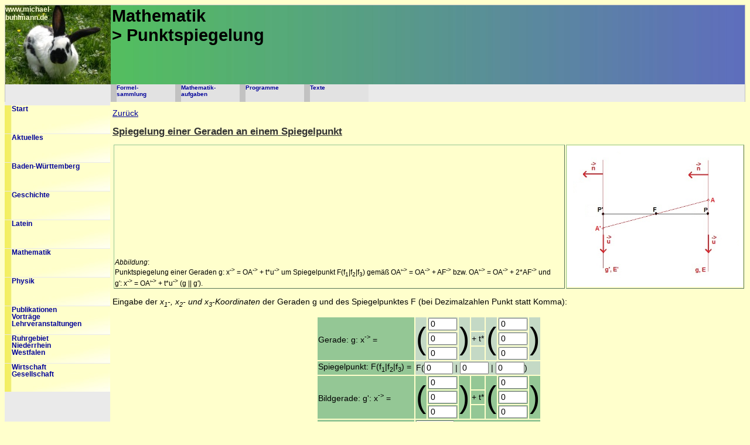

--- FILE ---
content_type: text/html
request_url: http://michael-buhlmann.de/Mathematik/math_vektor42a.htm
body_size: 2421
content:
<html xmlns="http://www.w3.org/1999/xhtml" xml:lang="de" lang="de">

<head>
<!DOCTYPE html PUBLIC "-//W3C//DTD XHTML 1.0 Strict//EN" SYSTEM "http://www.w3.org/TR/xhtml1/DTD/dhtml1-strict.dtd">
<meta http-equiv="Content-Type" content="text/html; CHARSET=iso-8859-1" />
<title>www.michael-buhlmann.de - Programme Mathematik</title><link rel="icon" href="../images/favicon02.png" type="image/png" />
<link rel="stylesheet" type="text/css" href="format01.css" />

<script type="text/javascript">
function Rechnen()
{
var p1 = Daten.A1.value;
var p2 = Daten.A2.value;
var p3 = Daten.A3.value;

var b1 = Daten.B1.value;
var b2 = Daten.B2.value;
var b3 = Daten.B3.value;

var f1 = Daten.F1.value;
var f2 = Daten.F2.value;
var f3 = Daten.F3.value;

var p1s = 2*f1 - p1; 
var p2s = 2*f2 - p2;
var p3s = 2*f3 - p3;

Daten.C1.value = p1s;
Daten.C2.value = p2s;
Daten.C3.value = p3s;
Daten.D1.value = b1;
Daten.D2.value = b2;
Daten.D3.value = b3;

var n1 = (p2-f2)*b3-(p3-f3)*b2;
var n2 = (p3-f3)*b1-(p1-f1)*b3;
var n3 = (p1-f1)*b2-(p2-f2)*b1;

var xd1 = Math.sqrt(n1*n1+n2*n2+n3*n3);
var xd2 = Math.sqrt(b1*b1+b2*b2+b3*b3);

var ppsd = xd1/xd2;
Daten.XD.value = Math.round(20000*ppsd)/10000;
Daten.XD1.value = Math.round(10000*ppsd)/10000;
}
</script>
</head>

<body>

<div id="wrap1">
<div id="header1">
    <div id="header11">
    <p class="klein_a"><b>www.michael-<br />buhlmann.de</b></p>
	 </div>
    <div id="header12">
      <h1>Mathematik<br />&gt; Punktspiegelung</h1>     
    </div>
</div>
<div id="header2">
<div id="header21"></div>
<div id="navigation2">
	<ul>
	<li><a href="../MathematikFormelsammlung/index.htm">Formel-<br />sammlung</a></li>
	<li><a href="../MathematikAufgaben/index.htm">Mathematik-<br />aufgaben</a></li>
	<li><a href="math_programme.htm">Programme</a></li>
	<li><a href="math_texte.htm">Texte</a></li>
	</ul>
</div>
</div>
<div id="navigation1">
	<ul>      
	<li><a href="../mibu_index.htm">Start</a></li>
	<li><a href="../mibu_aktuell.htm">Aktuelles</a></li>
	<li><a href="../Baden-Wuerttemberg/index.htm">Baden-Württemberg</a></li>
	<li><a href="../Geschichte/index.htm">Geschichte</a></li>
	<li><a href="../Latein/index.htm">Latein</a></li>
	<li><a href="index.htm">Mathematik</a></li>
	<li><a href="../Physik/index.htm">Physik</a></li>
	<li><a href="../mibu_publ.htm">Publikationen<br />Vorträge<br />Lehrveranstaltungen</a></li>
	<li><a href="../Ruhrgebiet/index.htm">Ruhrgebiet<br />Niederrhein<br />Westfalen</a></li>
	<li><a href="../Wirtschaft/index.htm">Wirtschaft<br />Gesellschaft</a></li>
	
	</ul>
</div>

<div id="content">
<div style="width: 100%">
<p class="p12"><a href="math_prog_vr3.htm">Zurück</a></p>
<h5>Spiegelung einer Geraden an einem Spiegelpunkt</h5>

<table border="0" width="100%">
<tr><td valign="bottom" style="border-style: outset; border-width: 1; border-color: #94C795">
<p class="p8"><i>Abbildung</i>:<br />Punktspiegelung einer Geraden <nobr>g: x<sup>-></sup> = OA<sup>-></sup> + t*u<sup>-></sup></nobr> um Spiegelpunkt F(f<sub>1</sub>|f<sub>2</sub>|f<sub>3</sub>) 
gemäß OA'<sup>-></sup> = OA<sup>-></sup> + AF<sup>-></sup> bzw. OA'<sup>-></sup> = OA<sup>-></sup> + 2*AF<sup>-></sup> und <nobr>g': x<sup>-></sup> = OA'<sup>-></sup> + t*u<sup>-></sup></nobr> (g || g').</p>
</td>
<td align="center" width="200" style="border-style: outset; border-width: 1; border-color: #94C795"><img src="images/vrspieg02.jpg" width="300" /></td></tr>
</table>
<p>Eingabe der <i>x<sub>1</sub>-, x<sub>2</sub>- und x<sub>3</sub>-Koordinaten </i>
     der Geraden g und des Spiegelpunktes F (bei Dezimalzahlen Punkt statt Komma):</p>
<form action="" name="Daten">
<div align="center">
<table id="tabelle_math2">
  <tr>
    <td rowspan="3">Gerade: g: x<sup>-&gt;</sup> = &nbsp;</td>
    <td style="font-size: 325%; background-color: #C4D9C5" rowspan="3">(</td>
    <td style="background-color: #C4D9C5"><input type="text" name="A1" size="4" value="0" /></td>
    <td style="font-size: 325%; background-color: #C4D9C5" rowspan="3">)</td>
    <td style="background-color: #C4D9C5"></td>
    <td style="font-size: 325%; background-color: #C4D9C5" rowspan="3" align="right">(</td>
    <td style="background-color: #C4D9C5"><input type="text" name="B1" size="4" value="0" /></td>
    <td style="font-size: 325%; background-color: #C4D9C5" rowspan="3" colspan="5">)</td>
  </tr>
  <tr>
    <td style="background-color: #C4D9C5"><input type="text" name="A2" size="4" value="0" /></td>
    <td style="background-color: #C4D9C5">+ t*</td>
    <td style="background-color: #C4D9C5"><input type="text" name="B2" size="4" value="0" /></td>
  </tr>
  <tr>
    <td style="background-color: #C4D9C5"><input type="text" name="A3" size="4" value="0" /></td>
    <td style="background-color: #C4D9C5"></td>
    <td style="background-color: #C4D9C5"><input type="text" name="B3" size="4" value="0" /></td>
  </tr>   
  <tr>
    <td>Spiegelpunkt: F(f<sub>1</sub>|f<sub>2</sub>|f<sub>3</sub>) =&nbsp;</td>
    <td style="background-color: #C4D9C5" colspan="11">F(<input type="text" name="F1" size="4" value="0" /> | 
    <input type="text" name="F2" size="4" value="0" /> | <input type="text" name="F3" size="4" value="0" />)
    </td>
  </tr>
  <tr>
    <td rowspan="3">Bildgerade: g': x<sup>-&gt;</sup> = &nbsp;</td>
    <td style="font-size: 325%" rowspan="3">(</td>
    <td><input type="text" name="C1" size="4" value="0" /></td>
    <td style="font-size: 325%" rowspan="3">)</td>
    <td></td>
    <td style="font-size: 325%" rowspan="3" align="right">(</td>
    <td><input type="text" name="D1" size="4" value="0" /></td>
    <td style="font-size: 325%" rowspan="3" colspan="5">)</td>
  </tr>
  <tr>
    <td><input type="text" name="C2" size="4" value="0" /></td>
    <td>+ t*</td>
    <td><input type="text" name="D2" size="4" value="0" /></td>
  </tr>
  <tr>
    <td><input type="text" name="C3" size="4" value="0" /></td>
    <td></td>
    <td><input type="text" name="D3" size="4" value="0" /></td>
  </tr> 
  <tr>
    <td>Abstand: d(g,g') =&nbsp;</td>
    <td colspan="11"><input type="text" name="XD" size="6" /></td>
  </tr>
  <tr>
    <td>Abstand: d(g,F) =&nbsp;</td>
    <td colspan="11"><input type="text" name="XD1" size="6" /></td>
  </tr>
  
</table>
</div>
</form>
<p class="c"><input type="submit" value="Rechnen" name="R1" style="background-color: #94C795; background-repeat: repeat; background-attachment: scroll; font-size: 105%; font-weight: bold; background-position: 0% 50%" onClick="javascript:Rechnen()" />
<input type="reset" value="Löschen" name="R2" style="background-color: #94C795; background-repeat: repeat; background-attachment: scroll; font-size: 105%; font-weight: bold; background-position: 0% 50%" onClick="javascript:window.location.reload(true)" /></p>
</div>
<p class="p12"><a href="math_prog_vr3.htm">Zurück</a></p>
<p>&nbsp;</p>

</div>
<div id="navigation3">
	<ul>
	<li><a href="../MathematikFormelsammlung/index.htm">Formel-<br />sammlung</a></li>
	<li><a href="../MathematikAufgaben/index.htm">Mathematik-<br />aufgaben</a></li>
	<li><a href="math_programme.htm">Programme</a></li>
	<li><a href="math_texte.htm">Texte</a></li>
	</ul>
</div>

<div id="footer">
  <p class="p8b">
    <b><a style="text-decoration:none" href="../mibu_datenschutz.htm" target="_blank">Datenschutz</a></b> <b><a style="text-decoration:none" href="../mibu_impressum.htm" title="Michael Buhlmann, Sedanstr. 35, 45138 Essen, D Deutschland, 01577/2950716" target="_blank">Impressum</a></b> 
    Michael Buhlmann, 45138 Essen, D Deutschland</p>
    <p class="p8b"><b>www.michael-buhlmann.de<br />kontakt-hp@michael-buhlmann.de</b></p>
</div>
</div>

</body>
</html>

--- FILE ---
content_type: text/css
request_url: http://michael-buhlmann.de/Mathematik/format01.css
body_size: 15682
content:
body {background-color: #FFFFCC; font-size: 100.01%; font-family:verdana,sans-serif,tahoma; text-align: center;}

#wrap1 {width: 100%; margin: 0 auto; padding: 0; text-align: left; background: #FFFFCC;}
#wrap2 {width: 100%; margin: 0 auto; padding: 0; text-align: left; background: #FFFFCC;}
#wrap3 {width: 100%; margin: 0 auto; padding: 0; text-align: left; background: #FFFFCC;}
#wrap4 {width: 100%; margin: 0 auto; padding: 0; text-align: left; background: #FFFFCC;}
#header1 {height: 135px; margin: 0; padding: 0; text-align: left; background-color: #53BD60; border-top: #C0C0C0 solid 1px; border-left: #C0C0C0 solid 1px; border-right: #C0C0C0 solid 1px;}
#header11 {width: 180px; height: 135px; float: left; padding: 0; background: #53BD60 url("images/logo_start_2.jpg") no-repeat left 100%; border: 0;}
#header12 {height: 135px; margin-left: 180px; padding: 2px; background: rgb(97,49,240) url("images/100top00.jpg") repeat-y left 100%;}
#header2 {height: 30px; clear: left; margin: 0; padding: 0; text-align: left; background-color: #EAEAEA; border-left: #C0C0C0 solid 1px; border-right: #C0C0C0 solid 1px;}
#header21 {width: 180px; height: 30px; float: left; padding: 0;}

#navigation2 {height: 30px; margin-left: 180px; text-align: left;}
#navigation2 ul {list-style-type: none; display: inline; margin: 0; margin-left: 2px; padding: 0; font-size: 75%;}
#navigation2 ul li {height: 30px; width: 100px; display: inline; margin: 0; font-weight: bold; color: #003399;}
#navigation2 ul li a {height: 30px; width: 100px; float: left; display: block; text-decoration: none; margin: 0; background-color: #E2E2E2; border-left: 10px solid #C2C2C2; padding-left: 0;}
#navigation2 ul li a:hover, #navigation2 ul li a:active, #navigation2 ul li a:focus 
{height: 30px; width: 100px; float: left; display: block; text-align: left; background-color: #FFFFFF; color: #336699; text-decoration: none; border-left: 10px solid #C2C2C2; padding-left: 0px;}

#navigation1 {float: left; width: 180px; height: 640px; background-color: #EAEAEA; border-bottom: #C0C0C0 solid 1px;}
#navigation1 ul {list-style-type: none; margin: 0; margin-top: 6px; padding: 0; font-size: 85%;}
#navigation1 ul li {height: 48px; margin: 0 0 1px 0; text-align: left; font-weight: bold; color: #003399; font-size: 85%;}
#navigation1 ul li a {height: 48px; text-decoration: none; display: block; background: #E0E0E0 url("images/100but00.jpg"); padding-left: 12px;}
#navigation1 ul li a:hover, #navigation1 ul li a:active, #navigation1 ul li a:focus 
{height: 48px; border-left: 0px; display: block; background: #FFFFFF url("images/100but00.jpg") 0% -48px no-repeat; color: #336699; text-decoration: none;}
html>body #navigation1 ul li a, #navigation1 ul li a:hover {width: auto;}

#content {margin-left: 180px; margin-top: 0; margin-bottom: 0; padding-left: 4px; border-left: #C0C0C0 solid 0px; text-align: left;}
#content_prg {clear: left; margin-left: 0; margin-top: 0; margin-bottom: 0; padding-left: 4px; border-left: #C0C0C0 solid 0px; text-align: left;}
#content999 {margin: 0; border-left: #C0C0C0 solid 0px; text-align: left;} 

#navigation3 {clear: left; height: 30px; margin-left: 180px; text-align: left; background-color: #EAEAEA; border-right: #C0C0C0 solid 1px;}
#navigation3 ul {list-style-type: none; display: inline; margin: 0; margin-left: 2px; padding: 0; font-size: 75%;}
#navigation3 ul li {height: 30px; width: 100px; display: inline; margin: 0; font-weight: bold; color: #003399;}
#navigation3 ul li a {height: 30px; width: 100px; float: left; display: block; text-decoration: none; margin: 0; background-color: #E2E2E2; border-left: 10px solid #C2C2C2; padding-left: 0;}
#navigation3 ul li a:hover, #navigation3 ul li a:active, #navigation3 ul li a:focus 
{height: 30px; width: 100px; float: left; display: block; text-align: left; background-color: #FFFFFF; color: #336699; text-decoration: none; border-left: 10px solid #C2C2C2; padding-left: 0px;}

#navigation4 {float: right; width: 320px; margin-left: 10px; margin-top: 6px; margin-bottom: 0px; border: 1px solid #000; border-color:#999999; padding: 4px;}
#navigation4 ul {list-style-type: none; margin: 0; margin-left: 2px; padding: 0; font-size: 75%;}
#navigation4 ul li {height: auto; margin: 0; font-weight: bold; color: #003399; background-color: #E2E2E2; border-left: 10px solid #C2C2C2; padding-left: 0; margin-bottom: 2px;}
#navigation4 ul li a {height: auto; display: block; text-decoration: none; margin-bottom: 2px;}
#navigation4 ul li a:hover, #navigation4 ul li a:active, #navigation4 ul li a:focus 
{height: auto; display: block; text-align: left; background-color: #FFFFD6; color: #336699; text-decoration: none;}

#navigation7 {clear: right; height: 33px; margin-left: 5px;}
#navigation7 ul {list-style-type: none; margin: 0; margin-left: 2px; padding: 0; font-size: 62%;}
#navigation7 ul li {height: 33px; width: 100px; float: left; font-weight: bold; color: #000000; margin-right: 2px;}
#navigation7 ul li a {height: 33px; width: 100px; float: left; display: block; font-weight: bold; color: Black; text-decoration: none; background: rgb(115,193,119); border-right: #FFFFCC solid 4px; padding-left: 0; margin-right: 2px;}
#navigation7 ul li a:hover, #navigation2 ul li a:active, #navigation2 ul li a:focus 
{height: 33px; width: 100px; float: left; display: block; text-align: left; color: grey; text-decoration: none; background: rgb(167,216,169); padding-left: 0px;}

#vor_navigation3_a {margin-left: 180px; margin-top: 0; margin-bottom: 0; text-align: left; padding: 4px; border-left: #C0C0C0 solid 0px;}

#navigation3_a {clear: left; height: 30px; margin-left: 180px; padding: 0; text-align: left; background-color: #EAEAEA; border-right: #C0C0C0 solid 1px;}
#navigation3_a ul {list-style-type: none; margin: 0; margin-left: 2px; padding: 0; font-size: 75%;}
#navigation3_a ul li {height: 30px; width: 110px; float: left; margin: 0; font-weight: bold; color: #003399;}
#navigation3_a ul li a {height: 30px; width: 110px; float: left; display: block; text-decoration: none; margin: 0; background-color: #E2E2E2; border-left: 10px solid #C2C2C2; padding-left: 0;}
#navigation3_a ul li a:hover, #navigation3 ul li a:active, #navigation3 ul li a:focus 
{height: 30px; width: 110px; float: left; display: block; text-align: left; background-color: #FFFFFF; color: #336699; text-decoration: none; border-left: 10px solid #C2C2C2; padding-left: 0px;}

div.d1 {font-size: 90%; padding: 6px; background: #FFFFFF; border-top: solid 9px rgb(61,134,64); border-left: solid 1px rgb(61,134,64); border-right: solid 1px rgb(61,134,64); border-bottom: solid 6px rgb(61,134,64);}

#footer {height: 80px; clear: left; margin-left: 180px; margin-top: 0; padding: 4px; text-align: left; background: rgb(97,49,240) url("images/100top00.jpg") repeat-y left 0%; border-left: #C0C0C0 solid 1px; border-bottom: #C0C0C0 solid 1px; border-right: #C0C0C0 solid 1px;}
#footer999 {height: 30px; clear: left; margin-left: 180px; margin-top: 0; padding: 4px; text-align: left; background: rgb(97,49,240) url("images/100top00.jpg") repeat-y left 0%; border-left: #C0C0C0 solid 1px; border-bottom: #C0C0C0 solid 1px; border-right: #C0C0C0 solid 1px;}
#footer_a {height: 80px; clear: left; margin-left: 180px; margin-top: 0; padding: 4px; text-align: left; background: rgb(97,49,240) url("images/100top00.jpg") repeat-y left 0%; border-left: #C0C0C0 solid 1px; border-bottom: #C0C0C0 solid 1px; border-right: #C0C0C0 solid 1px;}

a {color: #000099; font-family: verdana,sans-serif,tahoma; text-decoration: underline;}
a:hover {color: #3366CC; font-family: verdana,sans-serif,tahoma; text-decoration: underline;}

p {color: #000000; font-size: 85%; font-family: verdana,sans-serif,tahoma;}
p.c {text-align: center; margin-top: 12px; margin-bottom: 12px;}
p.p12 {margin-top: 12px;}
p.boxtext {color: #000000; font-size: 80%; font-family: verdana,sans-serif,tahoma; background-color:#EBEBF1; border: 1px solid #000; border-color:#999999; padding: 4px;}
p.boxtext1 {color: #000000; font-size: 85%; font-family: verdana,sans-serif,tahoma; background-color:#EBEBF1; border: 1px solid #000; border-color:#999999; padding: 4px;}
div.boxtext2 {color: #000000; font-family: verdana,sans-serif,tahoma; background-color:#EBEBF1; border: 1px solid #000; border-color:#999999; padding: 4px;}
p.klein_a {font-size: 75%; color: #FFFFD2; font-weight: bold; text-align: left; margin-top: 0; margin-left: 0;}
p.p6 {color: #000000; font-size: 60%; text-align: left;}
p.p8  {color: #000000; font-size: 75%; text-align: left;}
p.p8a {color: #FFFFD2; font-size: 75%; text-align: left; margin-top: 6px; margin-left: 6px;}
p.p8b {color: #000000; font-size: 75%; text-align: left; margin-top: 6px; margin-left: 2px;}
p.p8r  {color: #000000; font-size: 75%; text-align: right;}
p.fc {color: #000000; font-size: 85%; text-align: center; font-weight: bold;}
p.einr {color: #000000; font-size: 85%; font-family:verdana,sans-serif,tahoma; text-indent: -0.5cm; margin-left: 0.5cm; margin-top: 0px; margin-bottom: 0px; text-align:left;}
p.einr1 {color: #000000; font-size: 85%; font-family:verdana,sans-serif,tahoma; text-indent: -0.5cm; margin-left: 1cm; margin-top: 0px; margin-bottom: 0px; text-align:left;}
p.einz1 {margin-left: 6px; margin-bottom: 6px; margin-top: 6px;}
p.einz2 {margin-bottom: 6px; margin-top: 6px; text-align: left;}
p.gr {font-size: 120%; font-family: verdana,sans-serif,tahoma;}
h1 {color: #000000; font-size: 180%; font-family: verdana,sans-serif,tahoma; text-align: left; margin-top: 0; margin-bottom: 0;}
h1.6 {margin-left: 6px;}
h2 {color: #000000; font-size: 180%; font-family: verdana,sans-serif,tahoma; text-align: left;}
h3 {color: #000000; font-size: 220%; font-family: verdana,sans-serif,tahoma; text-align: left;}
h4 {color: #333333; font-size: 120%; font-family: verdana,sans-serif,tahoma; text-align: left; text-decoration: underline;}
h5 {color: #333333; font-size: 105%; font-family: verdana,sans-serif,tahoma; text-align: left; text-decoration: underline; margin-top: 12px; margin-bottom: 10px;}
h6 {color: #000000; font-size: 100%; font-family: verdana,sans-serif,tahoma; text-align: left;}

#tabelle1 table {background-color: #FFFF99; width: 100%; border: 1px outset #C0C0C0;}
#tabelle1 td {background-color: #FFFF99; font-size: 85%; font-family: verdana,sans-serif,tahoma; vertical-align: top; border: 1px solid #C0C0C0;}
#tabelle_math div {display: inline; text-align: center;}
#tabelle_math table {background-color: #94C795; border: 1px outset solid #C0C0C0; border-collapse: collapse;}
#tabelle_math td {background-color: #94C795; font-size: 85%; font-family: verdana,sans-serif,tahoma; vertical-align: middle; border: 1px solid #C0C0C0;}
#tabelle_math td.t1 {background-color: #94C795; font-size: 85%; font-family: verdana,sans-serif,tahoma; vertical-align: middle; border: 1px solid #C0C0C0;}
#tabelle_math td.t2 {background-color: #C4D9C5; font-size: 85%; font-family: verdana,sans-serif,tahoma; vertical-align: middle; border: 1px solid #C0C0C0;}
#tabelle_math td.t3 {background-color: rgb(200,200,200); font-size: 100%; font-family: verdana,sans-serif,tahoma; vertical-align: middle; border: 1px solid #C0C0C0;}
#tabelle_math td.mtol {background-color: white; font-size: 100%; font-family: verdana,sans-serif,tahoma; vertical-align: middle; border-left: 3px solid black; border-top: 3px solid black;}
#tabelle_math td.mtl {background-color: white; font-size: 100%; font-family: verdana,sans-serif,tahoma; vertical-align: middle; border-left: 3px solid black;}
#tabelle_math td.mtul {background-color: white; font-size: 100%; font-family: verdana,sans-serif,tahoma; vertical-align: middle; border-left: 3px solid black; border-bottom: 3px solid black;}
#tabelle_math td.mtor {background-color: white; font-size: 100%; font-family: verdana,sans-serif,tahoma; vertical-align: middle; border-right: 3px solid black; border-top: 3px solid black;}
#tabelle_math td.mtr {background-color: white; font-size: 100%; font-family: verdana,sans-serif,tahoma; vertical-align: middle; border-right: 3px solid black;}
#tabelle_math td.mtur {background-color: white; font-size: 100%; font-family: verdana,sans-serif,tahoma; vertical-align: middle; border-right: 3px solid black; border-bottom: 3px solid black;}
#tabelle_math1 table {background-color: #94C795; border: 1px outset solid #C0C0C0; border-collapse: collapse;}
#tabelle_math1 td {background-color: #94C795; font-size: 85%; font-family: verdana,sans-serif,tahoma; vertical-align: middle; border: 1px solid #C0C0C0;}
#tabelle_math1 td.t1 {background-color: #94C795; font-size: 85%; font-family: verdana,sans-serif,tahoma; vertical-align: middle; border: 1px solid #C0C0C0;}
#tabelle_math1 td.t2 {background-color: #C4D9C5; font-size: 85%; font-family: verdana,sans-serif,tahoma; vertical-align: middle; border: 1px solid #C0C0C0;}
#tabelle_math2 table {background-color: #94C795; border: 0px solid #94C795; border-collapse: collapse; margin: 0px;}
#tabelle_math2 td {background-color: #94C795; font-size: 85%; font-family: verdana,sans-serif,tahoma; vertical-align: middle;  border: 0px solid #94C795; margin: 0px;}
table.math4 {border: #C0C0C0 outset 1px; }
table.math4 td {font-size: 100%; background-color: rgb(243, 240, 240); vertical-align: top;}
table.math5 {border: #C0C0C0 outset 1px; }
table.math5 td {font-size: 85%; background-color: white; vertical-align: middle;}
table.math6 {border: #C0C0C0 outset 1px; }
table.math6 td {font-size: 100%; background-color: white; vertical-align: top;}
table.math3 {font-size: 75%; font-family: verdana,sans-serif,tahoma; background-color: rgb(176,208,174); border: 0px solid #94C795; vertical-align: middle; border: 1px solid #C0C0C0; margin: 0px;}

table.erg td {font-size: 85%; font-family: verdana,sans-serif,tahoma; margin: 2px; border: 1px solid #999999; background-color: #FFFF99;}
table.erg1 td {font-size: 70%; font-family: verdana,sans-serif,tahoma; margin: 2px; border: 1px solid #999999; background-color: #FFFF99;}
table.graph {padding: 0px; margin: 0px; border: 0px;}
table.graph td {font-size: 55%; font-family: verdana,sans-serif,tahoma; padding: 0px; margin: 0px; border: 0px; height: 1px;}
table.graph_bez {padding: 0px; margin: 0px; border: 0px; border-collapse: collapse;}
table.graph_bez td {font-size: 65%; font-family: verdana,sans-serif,tahoma; padding: 0px; margin: 0px; border: 0px;}
table.grf td {font-size: 100%; margin: 0px; padding: 0px; border: 0px; background-color: white;}

#stat {margin-left: 180px;}
#graph {margin-left: 180px;}

ul {list-style-type: square;} 
li {color:#000000; font-size: 85%; font-family: verdana,sans-serif,tahoma; text-align: left;} 
input {font-size: 100%;}
input.button {background-color: #94C795; background-repeat: repeat; background-attachment: scroll; font-size: 105%; font-weight: bold; background-position: 0% 50%;}
fieldset {display: block; border: 1px solid #333333; background: #FBF7A2;}
legend {color: #333333; font-size: 80%; font-family: verdana,sans-serif,tahoma; font-weight: bold; text-align: left;}
#einr1 p {margin-left: 96px; margin-top: 6px; margin-bottom: 6px; margin-right: 3px;}
div.e1 {background-color: #99CB98; margin-top: 10px;}

* html #content {float: left; margin-left: 0px;}

.ka {color: white; font-weight: bold; background: red;}
.ku {color: white; font-weight: bold; background: blue;}
.kw {color: white; font-weight: bold; background: green;}

ul.horiz {list-style-type: none; margin: 0; padding: 0; font-size: 75%;}
ul.horiz li {display:inline; margin-right: 4px; border-left: 4px solid #999999;}